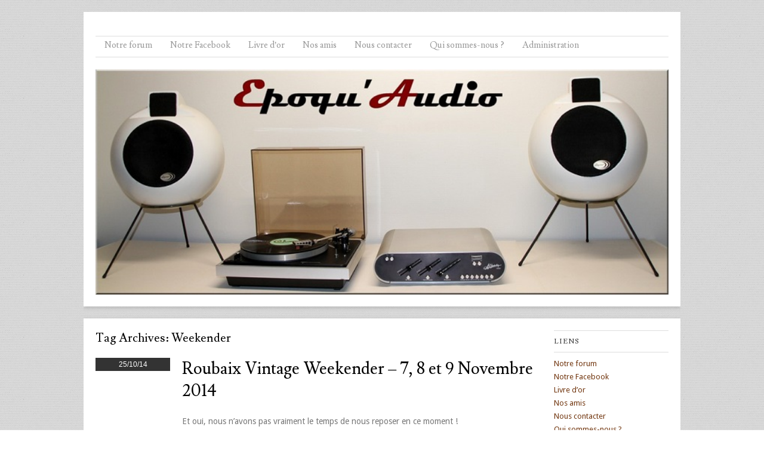

--- FILE ---
content_type: text/html; charset=UTF-8
request_url: http://www.epoqu-audio.com/tag/weekender/
body_size: 4312
content:
<!DOCTYPE html>
<html lang="fr-FR">
<head>
<meta charset="UTF-8" />
<meta name="viewport" content="width=device-width" />
<title>Weekender | </title>
<link rel="profile" href="http://gmpg.org/xfn/11" />
<link rel="pingback" href="http://www.epoqu-audio.com/xmlrpc.php" />


<link rel='dns-prefetch' href='//fonts.googleapis.com' />
<link rel='dns-prefetch' href='//s.w.org' />
<link rel="alternate" type="application/rss+xml" title=" &raquo; Flux" href="http://www.epoqu-audio.com/feed/" />
<link rel="alternate" type="application/rss+xml" title=" &raquo; Flux des commentaires" href="http://www.epoqu-audio.com/comments/feed/" />
<link rel="alternate" type="application/rss+xml" title=" &raquo; Flux de l’étiquette Weekender" href="http://www.epoqu-audio.com/tag/weekender/feed/" />
		<script type="text/javascript">
			window._wpemojiSettings = {"baseUrl":"https:\/\/s.w.org\/images\/core\/emoji\/13.0.1\/72x72\/","ext":".png","svgUrl":"https:\/\/s.w.org\/images\/core\/emoji\/13.0.1\/svg\/","svgExt":".svg","source":{"concatemoji":"http:\/\/www.epoqu-audio.com\/wp-includes\/js\/wp-emoji-release.min.js?ver=5.6.16"}};
			!function(e,a,t){var n,r,o,i=a.createElement("canvas"),p=i.getContext&&i.getContext("2d");function s(e,t){var a=String.fromCharCode;p.clearRect(0,0,i.width,i.height),p.fillText(a.apply(this,e),0,0);e=i.toDataURL();return p.clearRect(0,0,i.width,i.height),p.fillText(a.apply(this,t),0,0),e===i.toDataURL()}function c(e){var t=a.createElement("script");t.src=e,t.defer=t.type="text/javascript",a.getElementsByTagName("head")[0].appendChild(t)}for(o=Array("flag","emoji"),t.supports={everything:!0,everythingExceptFlag:!0},r=0;r<o.length;r++)t.supports[o[r]]=function(e){if(!p||!p.fillText)return!1;switch(p.textBaseline="top",p.font="600 32px Arial",e){case"flag":return s([127987,65039,8205,9895,65039],[127987,65039,8203,9895,65039])?!1:!s([55356,56826,55356,56819],[55356,56826,8203,55356,56819])&&!s([55356,57332,56128,56423,56128,56418,56128,56421,56128,56430,56128,56423,56128,56447],[55356,57332,8203,56128,56423,8203,56128,56418,8203,56128,56421,8203,56128,56430,8203,56128,56423,8203,56128,56447]);case"emoji":return!s([55357,56424,8205,55356,57212],[55357,56424,8203,55356,57212])}return!1}(o[r]),t.supports.everything=t.supports.everything&&t.supports[o[r]],"flag"!==o[r]&&(t.supports.everythingExceptFlag=t.supports.everythingExceptFlag&&t.supports[o[r]]);t.supports.everythingExceptFlag=t.supports.everythingExceptFlag&&!t.supports.flag,t.DOMReady=!1,t.readyCallback=function(){t.DOMReady=!0},t.supports.everything||(n=function(){t.readyCallback()},a.addEventListener?(a.addEventListener("DOMContentLoaded",n,!1),e.addEventListener("load",n,!1)):(e.attachEvent("onload",n),a.attachEvent("onreadystatechange",function(){"complete"===a.readyState&&t.readyCallback()})),(n=t.source||{}).concatemoji?c(n.concatemoji):n.wpemoji&&n.twemoji&&(c(n.twemoji),c(n.wpemoji)))}(window,document,window._wpemojiSettings);
		</script>
		<style type="text/css">
img.wp-smiley,
img.emoji {
	display: inline !important;
	border: none !important;
	box-shadow: none !important;
	height: 1em !important;
	width: 1em !important;
	margin: 0 .07em !important;
	vertical-align: -0.1em !important;
	background: none !important;
	padding: 0 !important;
}
</style>
	<link rel='stylesheet' id='wp-block-library-group-css' href='http://www.epoqu-audio.com/wp-content/plugins/bwp-minify/min/?f=wp-includes/css/dist/block-library/style.min.css,wp-content/themes/skirmish/style.css' type='text/css' media='all' />
<link rel='stylesheet' id='fonts-css'  href='http://fonts.googleapis.com/css?family=Lusitana%7CDroid+Sans&#038;ver=5.6.16' type='text/css' media='all' />
<script type='text/javascript' src='http://www.epoqu-audio.com/wp-includes/js/jquery/jquery.min.js?ver=3.5.1' id='jquery-core-js'></script>
<script type='text/javascript' src='http://www.epoqu-audio.com/wp-includes/js/jquery/jquery-migrate.min.js?ver=3.3.2' id='jquery-migrate-js'></script>
<link rel="https://api.w.org/" href="http://www.epoqu-audio.com/wp-json/" /><link rel="alternate" type="application/json" href="http://www.epoqu-audio.com/wp-json/wp/v2/tags/40" /><link rel="EditURI" type="application/rsd+xml" title="RSD" href="http://www.epoqu-audio.com/xmlrpc.php?rsd" />
<link rel="wlwmanifest" type="application/wlwmanifest+xml" href="http://www.epoqu-audio.com/wp-includes/wlwmanifest.xml" /> 
<meta name="generator" content="WordPress 5.6.16" />
<!--[if lt IE 9]>
<script src="http://www.epoqu-audio.com/wp-content/themes/skirmish/js/html5.js" type="text/javascript"></script>
<![endif]-->
<style type="text/css">.recentcomments a{display:inline !important;padding:0 !important;margin:0 !important;}</style><style type="text/css" id="custom-background-css">
body.custom-background { background-image: url("http://epoqu-audio.com/wp-content/themes/skirmish/img/pattern.jpg"); background-position: left top; background-size: auto; background-repeat: repeat; background-attachment: fixed; }
</style>
	</head>

<body class="archive tag tag-weekender tag-40 custom-background group-blog">
<div id="page" class="hfeed site">
		<header id="masthead" role="banner">
		<div class="site-header">
		<hgroup>
			<h1 class="site-title"><a href="http://www.epoqu-audio.com/" title="" rel="home"></a></h1>
			<h2 class="site-description"></h2>
		</hgroup>

		<nav role="navigation" class="site-navigation main-navigation">
			<h1 class="assistive-text">Menu</h1>
			<div class="assistive-text skip-link"><a href="#content" title="Skip to content">Skip to content</a></div>

			<div class="menu-menu-container"><ul id="menu-menu" class="menu"><li id="menu-item-19" class="menu-item menu-item-type-custom menu-item-object-custom menu-item-19"><a href="http://www.epoqu-audio.com/forum">Notre forum</a></li>
<li id="menu-item-340" class="menu-item menu-item-type-custom menu-item-object-custom menu-item-340"><a href="https://www.facebook.com/Epoqu.Audio">Notre Facebook</a></li>
<li id="menu-item-35" class="menu-item menu-item-type-post_type menu-item-object-page menu-item-35"><a href="http://www.epoqu-audio.com/livre-dor/">Livre d&rsquo;or</a></li>
<li id="menu-item-90" class="menu-item menu-item-type-post_type menu-item-object-page menu-item-90"><a href="http://www.epoqu-audio.com/nos-amis/">Nos amis</a></li>
<li id="menu-item-168" class="menu-item menu-item-type-post_type menu-item-object-page menu-item-168"><a href="http://www.epoqu-audio.com/nous-contacter/">Nous contacter</a></li>
<li id="menu-item-172" class="menu-item menu-item-type-post_type menu-item-object-page menu-item-172"><a href="http://www.epoqu-audio.com/qui-sommes-nous/">Qui sommes-nous ?</a></li>
<li id="menu-item-289" class="menu-item menu-item-type-custom menu-item-object-custom menu-item-289"><a href="http://www.epoqu-audio.com/wp-admin">Administration</a></li>
</ul></div>		</nav>
		
						<img src="http://www.epoqu-audio.com/wp-content/uploads/2014/02/Bandeau-Web1.jpg" width="1000" height="300" alt="" class="headerimg" />
	</div><!-- .site-header -->
	</header><!-- #masthead .site-header -->

	<div id="main">
		<section id="primary" class="site-content">
			<div id="content" role="main">

			
				<header class="page-header">
					<h1 class="page-title">
						Tag Archives: <span>Weekender</span>					</h1>
									</header>

				
								
					
<article id="post-134" class="post-134 post type-post status-publish format-standard hentry category-evenements tag-epoquaudio tag-la-condition-publique tag-roubaix tag-vintage tag-weekender">
		<div class="postedon">
		<div class="time">25/10/14</div>
 				</div>
	
	
	<div class="entry">	
	<header class="entry-header">
		<h1 class="entry-title"><a href="http://www.epoqu-audio.com/2014/10/25/roubaix-vintage-weekender-7-8-et-9-novembre-2014/" title="Permalink to Roubaix Vintage Weekender &#8211; 7, 8 et 9 Novembre 2014" rel="bookmark">Roubaix Vintage Weekender &#8211; 7, 8 et 9 Novembre 2014</a></h1>

	</header><!-- .entry-header -->

		<div class="entry-content">
		<p><span class="userContent">Et oui, nous n&rsquo;avons pas vraiment le temps de nous reposer en ce moment ! </span></p>
<p><span class="userContent">Epoqu&rsquo;Audio sera au Roubaix Vintage Weekender les 7, 8 et 9 Novembre prochains, nous vous préparons une belle exposition, un atelier et des écoutes &#8230;</span></p>
<p><span class="userContent">En espérant vous voir très très nombreux comme l&rsquo;année dernière à Lille.</span></p>
<p><span class="userContent"><a href="http://www.epoqu-audio.com/wp-content/uploads/2014/10/10384476_720142298067161_570874818555284998_n.jpg"><img loading="lazy" class="alignnone size-medium wp-image-135" src="http://www.epoqu-audio.com/wp-content/uploads/2014/10/10384476_720142298067161_570874818555284998_n-222x300.jpg" alt="10384476_720142298067161_570874818555284998_n" width="222" height="300" srcset="http://www.epoqu-audio.com/wp-content/uploads/2014/10/10384476_720142298067161_570874818555284998_n-222x300.jpg 222w, http://www.epoqu-audio.com/wp-content/uploads/2014/10/10384476_720142298067161_570874818555284998_n.jpg 533w" sizes="(max-width: 222px) 100vw, 222px" /></a></span></p>
			</div><!-- .entry-content -->
	
	<footer class="entry-meta">
								<span class="cat-links">
				Posted in <a href="http://www.epoqu-audio.com/category/evenements/" rel="category tag">Evénements</a>			</span>
			<span class="sep"> | </span>
			
						<span class="tag-links">
				Tagged <a href="http://www.epoqu-audio.com/tag/epoquaudio/" rel="tag">epoqu'audio</a>, <a href="http://www.epoqu-audio.com/tag/la-condition-publique/" rel="tag">la condition publique</a>, <a href="http://www.epoqu-audio.com/tag/roubaix/" rel="tag">Roubaix</a>, <a href="http://www.epoqu-audio.com/tag/vintage/" rel="tag">Vintage</a>, <a href="http://www.epoqu-audio.com/tag/weekender/" rel="tag">Weekender</a>			</span>
			<span class="sep"> | </span>
					
				<span class="comments-link"><a href="http://www.epoqu-audio.com/2014/10/25/roubaix-vintage-weekender-7-8-et-9-novembre-2014/#respond">Leave a comment</a></span>
		
			</footer><!-- #entry-meta -->
</div><!-- end .entry -->
</article><!-- #post-134 -->

				
					<nav role="navigation" id="nav-below" class="site-navigation paging-navigation">
		<h1 class="assistive-text">Post navigation</h1>

	
	</nav><!-- #nav-below -->
	
			
			</div><!-- #content -->
		</section><!-- #primary .site-content -->

		<div id="secondary" class="widget-area" role="complementary">
						<aside id="nav_menu-4" class="widget widget_nav_menu"><h1 class="widget-title">Liens</h1><div class="menu-menu-container"><ul id="menu-menu-1" class="menu"><li class="menu-item menu-item-type-custom menu-item-object-custom menu-item-19"><a href="http://www.epoqu-audio.com/forum">Notre forum</a></li>
<li class="menu-item menu-item-type-custom menu-item-object-custom menu-item-340"><a href="https://www.facebook.com/Epoqu.Audio">Notre Facebook</a></li>
<li class="menu-item menu-item-type-post_type menu-item-object-page menu-item-35"><a href="http://www.epoqu-audio.com/livre-dor/">Livre d&rsquo;or</a></li>
<li class="menu-item menu-item-type-post_type menu-item-object-page menu-item-90"><a href="http://www.epoqu-audio.com/nos-amis/">Nos amis</a></li>
<li class="menu-item menu-item-type-post_type menu-item-object-page menu-item-168"><a href="http://www.epoqu-audio.com/nous-contacter/">Nous contacter</a></li>
<li class="menu-item menu-item-type-post_type menu-item-object-page menu-item-172"><a href="http://www.epoqu-audio.com/qui-sommes-nous/">Qui sommes-nous ?</a></li>
<li class="menu-item menu-item-type-custom menu-item-object-custom menu-item-289"><a href="http://www.epoqu-audio.com/wp-admin">Administration</a></li>
</ul></div></aside><aside id="categories-4" class="widget widget_categories"><h1 class="widget-title">Catégories</h1>
			<ul>
					<li class="cat-item cat-item-4"><a href="http://www.epoqu-audio.com/category/annonces/">Annonces</a>
</li>
	<li class="cat-item cat-item-7"><a href="http://www.epoqu-audio.com/category/articles/">Articles</a>
</li>
	<li class="cat-item cat-item-5"><a href="http://www.epoqu-audio.com/category/evenements/">Evénements</a>
</li>
	<li class="cat-item cat-item-53"><a href="http://www.epoqu-audio.com/category/articles/fanzine/">Fanzine</a>
</li>
	<li class="cat-item cat-item-1"><a href="http://www.epoqu-audio.com/category/les-nouvelles-de-lassociation/">Les nouvelles de l&#039;association</a>
</li>
			</ul>

			</aside><aside id="recent-comments-4" class="widget widget_recent_comments"><h1 class="widget-title">Commentaires récents</h1><ul id="recentcomments"><li class="recentcomments"><span class="comment-author-link">url</span> dans <a href="http://www.epoqu-audio.com/2015/02/27/epoquaudio-organise-sa-premiere-foire-hifi-vintage-et-disques/#comment-231059">Epoqu&rsquo;Audio organise sa première foire à la HIFI vintage et aux disques !</a></li><li class="recentcomments"><span class="comment-author-link">url</span> dans <a href="http://www.epoqu-audio.com/2015/02/27/epoquaudio-organise-sa-premiere-foire-hifi-vintage-et-disques/#comment-230854">Epoqu&rsquo;Audio organise sa première foire à la HIFI vintage et aux disques !</a></li><li class="recentcomments"><span class="comment-author-link"><a href='https://xera88.pages.dev/' rel='external nofollow ugc' class='url'>xera88</a></span> dans <a href="http://www.epoqu-audio.com/2015/02/27/epoquaudio-organise-sa-premiere-foire-hifi-vintage-et-disques/#comment-230147">Epoqu&rsquo;Audio organise sa première foire à la HIFI vintage et aux disques !</a></li><li class="recentcomments"><span class="comment-author-link"><a href='https://www.plane-values.com/' rel='external nofollow ugc' class='url'>antri88</a></span> dans <a href="http://www.epoqu-audio.com/2015/02/27/epoquaudio-organise-sa-premiere-foire-hifi-vintage-et-disques/#comment-230144">Epoqu&rsquo;Audio organise sa première foire à la HIFI vintage et aux disques !</a></li><li class="recentcomments"><span class="comment-author-link"><a href='https://elottobelgique.be/' rel='external nofollow ugc' class='url'>elottobelgique.be</a></span> dans <a href="http://www.epoqu-audio.com/2015/02/27/epoquaudio-organise-sa-premiere-foire-hifi-vintage-et-disques/#comment-228820">Epoqu&rsquo;Audio organise sa première foire à la HIFI vintage et aux disques !</a></li></ul></aside>		</div><!-- #secondary .widget-area -->

	</div><!-- #main -->


	<footer id="colophon" class="site-footer" role="contentinfo">
		<div class="site-info">
						&copy; 2026 			<span class="sep"> | </span>
			<a href="http://wordpress.org/" title="A Semantic Personal Publishing Platform" rel="generator">Proudly powered by WordPress</a>
			<span class="sep"> | </span>
			Theme: Skirmish by <a href="http://blankthemes.com/" rel="designer">Blank Themes</a>		</div><!-- .site-info -->
	</footer><!-- .site-footer .site-footer -->

</div><!-- #page .hfeed .site -->

<script type='text/javascript' src='http://www.epoqu-audio.com/wp-content/plugins/bwp-minify/min/?f=wp-content/themes/skirmish/js/small-menu.js,wp-includes/js/wp-embed.min.js'></script>

</body>
</html>